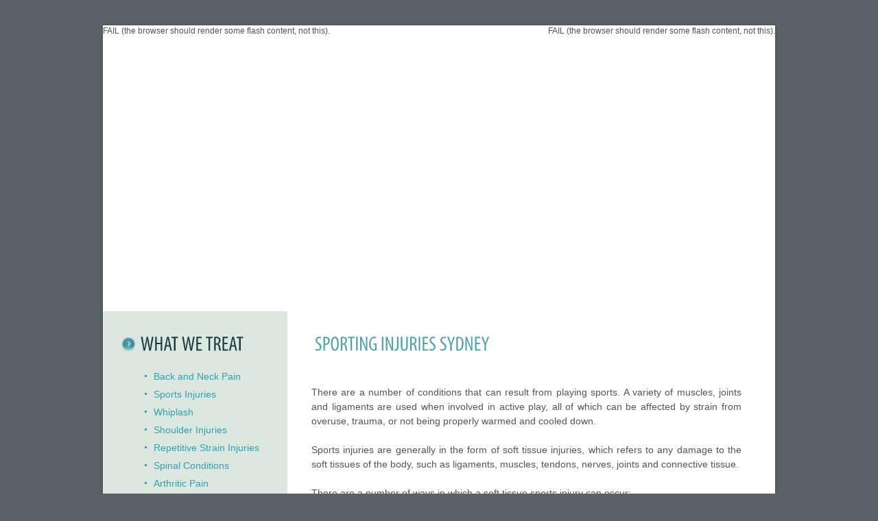

--- FILE ---
content_type: text/html; charset=UTF-8
request_url: https://afamilychiropractor.com.au/sports-injuries.html
body_size: 3382
content:
<!DOCTYPE html PUBLIC "-//W3C//DTD XHTML 1.0 Strict//EN" "http://www.w3.org/TR/xhtml1/DTD/xhtml1-strict.dtd">
<html xmlns="http://www.w3.org/1999/xhtml" xml:lang="en" lang="en">
<head>
<title>Sporting Injuries Sydney, Chiropractor Sydney, Chiropractic Clinic Sydney</title>
<meta http-equiv="Content-Type" content="text/html; charset=utf-8" />
<meta http-equiv="Content-Style-Type" content="text/css" />
<meta name="description" content="Sydney chiropractor, Dr Hossain Tefaili (Chiropractor) of A Family Chiropractor. Call the chiropractor in St Marys & werrington, Mt Druitt, North St Marys, Cambridge Gardens, Glendening, Minchinbury, Whalan, Plummpton, Chiroporactor Sydney"> 
	<meta name="keywords" content="chiropractic st marys,Chiropractor st marys,Sporting Injuries sydney,Sydney Chiropractor, Chiropractor St Marys and Sydney,Sydney Chiropractors,Chiropractors St Marys, Cammeray,Dr Hossain Tefaili (Chiropractor),Chiropractor in Sydney, St Marys, North St Marys, Werrington, Claremont Meadows, Oxley Park, Hassall Grove, Dean Park, Ropes Crossing, Blackett, Dharruk, Willmot, Kingswood, Cambridge Gardens, Glendening, Rooty Hill, Colyton, Cedars Park, Mt Druitt, Whalan, Plumpton, Hebersham, Oakhurst, Lethbridge Park, Minchinbury, Family Chiropractor Sydney, Back Specialist Sydney, Chiropracter, Back Pain Sydney, Neck Pain Sydney, Chiropractor Back Pain, Scoliosis, Chiropractor Sydney, Sciatica Treatment Sydney, Headaches, Pinched Nerve, Chiropractic Clinic, Sydney Back Specialist."> 
<meta http-equiv="Content-Type" content="text/html; charset=utf-8" />
<meta http-equiv="Content-Style-Type" content="text/css" />
<link href="style.css" rel="stylesheet" type="text/css" />
<link href="layout.css" rel="stylesheet" type="text/css" />
<script src="js/cufon-yui.js" type="text/javascript"></script>
<script src="js/cufon-replace.js" type="text/javascript"></script>
<script src="js/maxheight.js" type="text/javascript"></script>
<script src="js/Myriad_Pro_400_C.font.js" type="text/javascript"></script>
<!--[if lt IE 7]>
   <script type="text/javascript" src="js/ie_png.js"></script>
   <script type="text/javascript">
       ie_png.fix('.png');
   </script>
<![endif]-->
</head>
<body id="page2" onload="new ElementMaxHeight()">
<div id="main">
  <div class="main-box">
    <div class="left-top-corner png">
      <div class="right-top-corner png">
        <div class="border-top png"></div>
      </div>
    </div>
    <div class="border-left png">
      <div class="border-right png">
        <div class="xcontent png">
          <!-- header -->
          <div id="header">
            <div class="menu">
              <!--Valid flash version 8.0-->
              <object classid="clsid:D27CDB6E-AE6D-11cf-96B8-444553540000"
                    codebase="http://download.macromedia.com/pub/shockwave/cabs/flash/swflash.cab#version=8,0,0,24"
           width="269" height="417">
                <param name="movie" value="flash/menu_v8.swf?button=2" />
                <param name="quality" value="high" />
                <param name="menu" value="false" />
                <!--[if !IE]> <-->
                <object data="flash/menu_v8.swf?button=2"
           width="269" height="417" type="application/x-shockwave-flash">
                  <param name="quality" value="high" />
                  <param name="menu" value="false" />
                  <param name="pluginurl" value="http://www.macromedia.com/go/getflashplayer" />
                  FAIL (the browser should render some flash content, not this).
                </object>
                <!--> <![endif]-->
              </object>
            </div>
            <div class="flash">
              <!--Valid flash version 8.0-->
              <object classid="clsid:D27CDB6E-AE6D-11cf-96B8-444553540000"
                    codebase="http://download.macromedia.com/pub/shockwave/cabs/flash/swflash.cab#version=8,0,0,24"
           width="711" height="426">
                <param name="movie" value="flash/header_v8.swf" />
                <param name="quality" value="high" />
                <param name="menu" value="false" />
                <param name="wmode" value="transparent" />
                <!--[if !IE]> <-->
                <object data="flash/header_v8.swf"
           width="711" height="426" type="application/x-shockwave-flash">
                  <param name="quality" value="high" />
                  <param name="menu" value="false" />
                  <param name="pluginurl" value="http://www.macromedia.com/go/getflashplayer" />
                  <param name="wmode" value="transparent" />
                  FAIL (the browser should render some flash content, not this).
                </object>
                <!--> <![endif]-->
              </object>
            </div>
          </div>
          <!-- content -->
          <div id="content">
            <div class="wrapper">
              <div class="col-1 maxheight">
                <div class="box">
                  <div class="inner">
                    <h2>What We Treat</h2>
                    <div class="indent">
                      <ul class="list">
                        <li><a href="back-and-neck-pain.html">Back and Neck Pain</a></li>
                        <li><a href="sports-injuries.html">Sports Injuries</a></li>
                        <li><a href="whiplash.html">Whiplash</a></li>
                        <li><a href="shoulder-injuries.html">Shoulder Injuries</a></li>
                        <li><a href="repetitive-strain-injuries.html">Repetitive Strain Injuries</a></li>
                        <li><a href="spinal-conditions-sydney.html">Spinal Conditions</a></li>
                        <li class="last"><a href="arthritic-pain.html">Arthritic Pain</a></li>
                      </ul>
                    </div>
                  </div>
                </div>
                <div class="box1">
                  <div class="inner">
                    <h2>Our Philosophy</h2>
                    <ul class="list1">
                      <li>
                        <h3>A Family Chiropractor Philosophy</h3>
                        <p>The body has inherent power to restore and heal itself without the use of unnecessary drugs or surgery. At A Family Chiropractor, we use traditional hands on treatment followed by corrective spinal adjusting techniques, structure, balance and flexibility can be restored and the nervous system better integrated to provide healing and restorative vigour to the body.</p>
                        <p>We influence structure to restore function.</p>
                      </li>
                      <li>
                        <p class="p1">&nbsp;</p></li></ul></div>
                </div>
              </div>
              <div class="col-2">
                <div class="indent1">
                  <div class="row-2">
                    <h2><span class="color"> Sporting injuries</span> sydney</h2>
                    <div class="wrapper">
                      <div class="col-2">
                        <p><br />
                          There are a number of  conditions that can result from playing sports. A variety of muscles, joints  and ligaments are used when involved in active play, all of which can be  affected by strain from overuse, trauma, or not being properly warmed and  cooled down.&nbsp;<br />
                          <br />
Sports injuries are  generally in the form of soft tissue injuries, which refers to any damage to  the soft tissues of the body, such as ligaments, muscles, tendons, nerves,  joints and connective tissue.&nbsp;<br />
<br />
There are a number of  ways in which a soft tissue sports injury can occur:&nbsp; </p>
                        <ul>
                          <li><strong>&gt;</strong> Muscle strain - when the muscle or tendon  is pulled too far in one direction </li>
                          <li><strong>&gt;</strong> Contusions - resulting from a direct blow  to the muscle/tissue</li>
                          <li><strong>&gt;</strong> Tendonitis - when the tendon becomes  overstressed and inflamed, often due to inappropriate equipment, faulty  technique and lack of flexibility</li>
                          <li><strong>&gt;</strong> Ligament Sprains - when the ligament is  stretched beyond its normal range</li>
                        </ul>
                        <p><br />
                          The Chiropractors at A Family Chiropractor specialise in  the non-drug treatment of musculoskeletal problems, including joint sprains and  disk injuries. Often, when a muscle or joint is injured, the body naturally  compensates, attempting to maintain balance and protect itself by tightening  other muscles and joints. For example, the persistent pain in your shoulder  could be the result of a direct injury to the shoulder; it could also reflect  your body's compensation for spinal-joint movement restrictions in your neck.&nbsp;<br />
  <br />
                          Many athletes are being sidelined with injuries that could be  avoided, or sitting out on the bench because their injury is not responding to  ordinary treatment. Others still are playing, but at less than peak efficiency,  simply because their structural system is not balanced. During many sports,  body contact, fast stops and starts, and positioning place an unusual amount of  strain on the spine and structural system. As a result, chiropractic gives  special attention to the spine, joints, muscles, tendons, ligaments and nerves  of the athlete. In fact, many high level athletes visit a Chiropractor for a  'tune-up' before a game to help prepare joints and muscles and reduce the risk  of injury.&nbsp;<br />
  <br />
                          Chiropractic adjustments help restore the natural balance that  was present before the injury. Treatment of sports injuries at A Family Chiropractor   includes widely used physical therapies such as ice for swelling  and inflammation and heat and electronic muscle stimulation for muscle strains  and sprains. These techniques help athletes return to training and perform at  their peak level sooner.</p>
<h5>&nbsp;</h5>
                        <div class="wrapper"><a href="sporting-injuries-sydney.html" class="link2"><span>Sporting Injuries  Sydney</span></a></div>
                      </div>
                    </div>
                  </div>
                </div>
              </div>
            </div>
          </div>
          <!-- footer -->
          <div id="footer">
            <p><span>A Family Chiropractor &copy; 2011 | Chiropractor in Sydney, St Marys, North St Marys, Werrington, Claremont Meadows, Oxley Park, Hassall Grove, Dean Park, Ropes Crossing, Blackett, Dharruk, Willmot, Kingswood, Cambridge Gardens, Glendening, Rooty Hill, Colyton, Cedars Park, Mt Druitt, Whalan, Plumpton, Hebersham, Oakhurst, Lethbridge Park, Minchinbury, Family Chiropractor Sydney,  Back Specialist Sydney, Chiropracter, Back Pain Sydney, Neck Pain Sydney, Chiropractor Back Pain, Scoliosis, Chiropractor Sydney, Sciatica Treatment Sydney, Headaches, Pinched Nerve, Chiropractic Clinic, Sydney Back Specialist.</span></p>
            <p><span class="wrapper"><a href="http://www.inspired-media.com.au">Website Design Sydney</a> and <a href="http://www.inspired-media.com.au">Search Engine Optimisation Sydney</a> by Inspired Media</span></p>
          </div>
        </div>
      </div>
    </div>
    <div class="left-bot-corner png">
      <div class="right-bot-corner png">
        <div class="border-bot png"></div>
      </div>
    </div>
  </div>
</div>
<script type="text/javascript"> Cufon.now(); </script>
<script defer src="https://static.cloudflareinsights.com/beacon.min.js/vcd15cbe7772f49c399c6a5babf22c1241717689176015" integrity="sha512-ZpsOmlRQV6y907TI0dKBHq9Md29nnaEIPlkf84rnaERnq6zvWvPUqr2ft8M1aS28oN72PdrCzSjY4U6VaAw1EQ==" data-cf-beacon='{"version":"2024.11.0","token":"47693d318a3c4764a61851ff630cdafa","r":1,"server_timing":{"name":{"cfCacheStatus":true,"cfEdge":true,"cfExtPri":true,"cfL4":true,"cfOrigin":true,"cfSpeedBrain":true},"location_startswith":null}}' crossorigin="anonymous"></script>
</body>
</html>

--- FILE ---
content_type: text/css
request_url: https://afamilychiropractor.com.au/style.css
body_size: 1502
content:
* { margin:0; padding:0;}
body {
	background:#586166;
	font-family:Arial, Helvetica, sans-serif;
	font-size:100%;
	line-height:1em;
	color:#545454;
	text-align: justify;
}

input, textarea, select { font-family:Arial, Helvetica, sans-serif; font-size:1em;}

object { vertical-align:top; outline:none;}

.fleft { float:left;}
.fright { float:right;}
.clear { clear:both;}

.alignright { text-align:right;}
.aligncenter { text-align:center;}

.wrapper {
	width:100%;
	overflow:hidden;
}
.container { width:100%;}

p { margin:0; padding:0;}


/*==================forms====================*/
input, select { vertical-align:middle; font-weight:normal;}
img {border:0; vertical-align:top; text-align:left;}

#form span { display:block; height:53px;}
#form label { display:block;}
#form input {width:294px; padding:3px 0 3px 3px; background:#fff; border:1px solid #ccd1d0;}
#form textarea { width:300px; height:124px; overflow:auto; background:#fff; border:1px solid #ccd1d0; padding:3px 0 0 3px; margin-bottom:26px;}
#form .link2 { float:right; margin-left:20px;}
#form .link2 span { height:auto;}


/*==================list====================*/
ul {
	list-style:none;
	color: #35A0AC;
}

.list li { padding:0 0 10px 13px; background:url(images/marker1.gif) no-repeat left 6px; font-size:1.17em;}
.list li a { color:#35a0ac; text-decoration:none;}
.list li a:hover { text-decoration:underline;}
.list li.last { padding-bottom:0;}

.list1 li { border-bottom:1px solid #eae9df; padding-bottom:18px; margin-bottom:18px;}
.list1 li.last { border:0; padding:0; margin:0;}

.list2 { padding-bottom:17px;}
.list2 li { padding:0 0 6px 14px; background:url(images/marker3.gif) no-repeat left 5px;}
.list2 li a { color:#53a3ac;}

.list3 li { list-style-type:decimal; list-style-position:inside; font-weight:bold; color:#64c111; line-height:1.5em; padding-bottom:25px;}
.list3 li b,
.list3 li span { 
	color:#545454;
}
.list3 li span { font-weight:normal;}

.list4 li { border-bottom:1px solid #ccd1d0; padding-bottom:18px; margin-bottom:18px;}
.list4 li h3 { text-align:right; padding-top:7px; margin:0;}
.list4 li cite { font-style:normal;}
.list4 li.last { border:0; padding:0; margin:0;}


/*==================other====================*/
.img-box img { margin-bottom:15px;}

.p1 { margin-bottom:10px;}
.p2 { margin-bottom:20px;}

.phone { float:right; margin-right:20px;}


/*==================txt, links, lines, titles====================*/
a {color:#64c111; outline:none;}
a:hover{text-decoration:none;}

h2 {
	font-size:30px;
	line-height:1.2em;
	margin-bottom:21px;
	text-transform:uppercase;
	color:#53A3AC;
}
h2.color { color:#53a3ac;}
h3 { color:#64c111; font-size:1.08em; margin-bottom:15px;}
h4 { font-size:1em; margin-bottom:15px; line-height:1.5em;}
h5 { font-size:1em; line-height:1.5em;}
h6 { padding-left:29px; background:url(images/icon3.gif) no-repeat left 7px; color:#1e3b3e; font-size:30px; line-height:1.2em; text-transform:uppercase; margin-bottom:21px;}

.link { color:#438aa2; font-weight:bold; text-transform:uppercase; padding-left:8px; background:url(images/marker2.gif) no-repeat left 5px;}

.link1 { text-align:center; padding-top:21px;}
.link1 a { display:inline-block; color:#fff; font-size:1em; text-decoration:none; line-height:.92em;}
.link1 a span { display:block; padding:4px 11px 5px 19px; font-style:normal; font-weight:normal;}
.link1 a:hover { text-decoration:underline;}

.link2 { display:block; float:left; color:#fff; background:url(images/link4-left.gif) no-repeat left top #576162; text-decoration:none;}
.link2 span { display:block; font-size:1em; padding:4px 11px 5px 19px; line-height:.92em; background:url(images/link4-right.gif) no-repeat right top;}
.link2:hover { text-decoration:underline;}

.line-hor { border-bottom:1px solid #ccd1d0; margin:10px 0 30px 0; overflow:hidden; font-size:0; line-height:0;}
.line-hor1 { border-bottom:1px solid #ccd1d0; margin:30px 0; overflow:hidden; font-size:0; line-height:0;}


/*==================boxes====================*/
.main-box { width:100%;}
.main-box .left-top-corner { background:url(images/left-top-corner.gif) no-repeat left top; height:37px; padding-left:4px;}
.main-box .right-top-corner { background:url(images/right-top-corner.gif) no-repeat right top; height:37px; padding-right:4px;}
.main-box .border-top { background:url(images/border-top.gif) left top repeat-x; height:37px; font-size:0; line-height:0; width:100%;}
.main-box .left-bot-corner { background:url(images/left-bot-corner.gif) no-repeat left bottom; height:38px; padding-left:4px}
.main-box .right-bot-corner { background:url(images/right-bot-corner.gif) no-repeat right bottom; height:38px; padding-right:4px}
.main-box .border-bot { background:url(images/border-bot.gif) left bottom repeat-x; height:38px; font-size:0; line-height:0; width:100%;}
.main-box .border-left { background:url(images/border-left.gif) left top repeat-y; padding-left:4px;}
.main-box .border-right { background:url(images/border-right.gif) right top repeat-y; padding-right:4px;}

.box { width:100%; background:#dbe7e1; margin-bottom:1px; border-bottom:1px solid #fff;}
.box .inner { padding:30px 35px 36px 26px;}
.box h2 { padding-left:29px; background:url(images/icon1.gif) no-repeat left 7px; color:#1e3b3e;}
.box p { color:#727a7c;}

.box1 { width:100%; background:#f3f7f4;}
.box1 .inner { padding:30px 30px 36px 26px;}
.box1 h2 { padding-left:29px; background:url(images/icon2.gif) no-repeat left 7px;}
.box1 p,
.box1 cite { 
	color:#727a7c;
}

.box2 { width:100%;}
.box2 .border-top {background:url(images/border-top1.gif) repeat-x top #eef7f5; height:auto; font-size:1em; line-height:1em;}
.box2 .border-left {background:url(images/border.gif) repeat-y left; padding:0;}
.box2 .border-right {background:url(images/border.gif) repeat-y right; padding:0;}
.box2 .left-top-corner {background:url(images/left-top-corner1.gif) no-repeat left top; padding:0; height:auto;}
.box2 .right-top-corner {background:url(images/right-top-corner1.gif) no-repeat right top; padding:0; height:auto;}
.box2 .border-bot {background:url(images/border-bot1.gif) repeat-x bottom; font-size:1em; line-height:1em; height:53px;}
.box2 .left-bot-corner {background:url(images/left-bot-corner1.gif) no-repeat left bottom; height:53px; padding:0;}
.box2 .right-bot-corner {background:url(images/right-bot-corner1.gif) no-repeat right bottom; height:53px; padding:0;}
.box2 .inner { padding:13px 13px 0 13px; text-align:center;}
.box2 h2 { color:#22919e; font-size:24px; margin-bottom:24px;}
.box2 p { text-align:left; color:#7f7e79; padding:0 10px;}
.box2 .link1 a { background:url(images/link1-left.gif) no-repeat left top #53a3ac;}
.box2 .link1 a span { background:url(images/link1-right.gif) no-repeat right top;}

.box3 { width:100%;}
.box3 .border-top {background:url(images/border-top2.gif) repeat-x top #f2fae8; height:auto; font-size:1em; line-height:1em;}
.box3 .border-left {background:url(images/border1.gif) repeat-y left; padding:0;}
.box3 .border-right {background:url(images/border1.gif) repeat-y right; padding:0;}
.box3 .left-top-corner {background:url(images/left-top-corner2.gif) no-repeat left top; padding:0; height:auto;}
.box3 .right-top-corner {background:url(images/right-top-corner2.gif) no-repeat right top; padding:0; height:auto;}
.box3 .border-bot {background:url(images/border-bot2.gif) repeat-x bottom; font-size:1em; line-height:1em; height:53px;}
.box3 .left-bot-corner {background:url(images/left-bot-corner2.gif) no-repeat left bottom; height:53px; padding:0;}
.box3 .right-bot-corner {background:url(images/right-bot-corner2.gif) no-repeat right bottom; height:53px; padding:0;}
.box3 .inner { padding:13px 13px 0 13px; text-align:center;}
.box3 h2 { color:#74b61c; font-size:24px; margin-bottom:24px;}
.box3 p { text-align:left; color:#7f7e79; padding:0 10px;}
.box3 .link1 a { background:url(images/link2-left.gif) no-repeat left top #74b61c;}
.box3 .link1 a span { background:url(images/link2-right.gif) no-repeat right top;}

.box4 { width:100%;}
.box4 .border-top {background:url(images/border-top3.gif) repeat-x top #fbfaed; height:auto; font-size:1em; line-height:1em;}
.box4 .border-left {background:url(images/border2.gif) repeat-y left; padding:0;}
.box4 .border-right {background:url(images/border2.gif) repeat-y right; padding:0;}
.box4 .left-top-corner {background:url(images/left-top-corner3.gif) no-repeat left top; padding:0; height:auto;}
.box4 .right-top-corner {background:url(images/right-top-corner3.gif) no-repeat right top; padding:0; height:auto;}
.box4 .border-bot {background:url(images/border-bot3.gif) repeat-x bottom; font-size:1em; line-height:1em; height:53px;}
.box4 .left-bot-corner {background:url(images/left-bot-corner3.gif) no-repeat left bottom; height:53px; padding:0;}
.box4 .right-bot-corner {background:url(images/right-bot-corner3.gif) no-repeat right bottom; height:53px; padding:0;}
.box4 .inner { padding:13px 13px 0 13px; text-align:center;}
.box4 h2 { color:#baa044; font-size:24px; margin-bottom:24px;}
.box4 p { text-align:left; color:#7f7e79; padding:0 10px;}
.box4 .link1 a { background:url(images/link3-left.gif) no-repeat left top #baa044;}
.box4 .link1 a span { background:url(images/link3-right.gif) no-repeat right top;}


/*header*/
#header .menu { position:absolute; left:0; top:0;}
#header .flash { position:absolute; right:0; top:0;}

/*content*/
#content p,
#content cite {
	line-height:1.5em;
	font-size: 14px;
}
#content { background:#fff; padding-bottom:2px;}
#content .indent { padding-left:35px;}
#content .indent1 {
	padding:30px 40px 36px 35px;
	font-weight: normal;
}

/*footer*/
#footer p {
	background:#53a3ac;
	color:#0FF;
	display:block;
	float:left;
	width:769px;
}
#footer p span {
	display:block;
	padding:8px 36px 8px 27px;
	color: #FFF;
}
#footer p a {
	color:#0FF;
}

/*==========================================*/
.ftr {
	color: #0CC;
}
.hoss {
	color: #0C6;
}
.dts {
	color: #FFF;
}
.dts {
	color: #FFF;
}
.dts {
	color: #FFF;
}
.dts {
	color: #FFF;
}
.op {
	font-size: 16px;
}
.op {
	font-size: large;
}
.opp {
	font-size: medium;
}
#page5 #main .main-box .border-left.png .border-right.png .xcontent.png #content .wrapper .col-2 .indent1 .row-2 div {
	text-align: left;
}


--- FILE ---
content_type: text/css
request_url: https://afamilychiropractor.com.au/layout.css
body_size: 53
content:
#main {width:988px; margin:0 auto;}

#header {height:417px; position:relative;}
#header, #content, #footer {
	font-size:0.75em;
	background-color: #FFF;
}

.col-1, .col-2, .col-3 { float:left;}

/*======= index.html =======*/
#page1 #content .col-1 {width:269px; background:#f3f7f4;}
#page1 #content .col-2 { width:711px;}
#page1 #content .col-2 .row-1 { margin-left:-7px; position:relative; padding-bottom:37px;}
#page1 #content .col-2 .row-1 .col-1 { width:207px; margin-right:11px; background:none;}
#page1 #content .col-2 .row-1 .col-2 { width:207px; margin-right:11px;}
#page1 #content .col-2 .row-1 .col-3 { width:207px;}
#page1 #content .col-2 .row-2 .col-1 { width:181px; margin-right:34px; background:none;}
#page1 #content .col-2 .row-2 .col-2 { width:180px; margin-right:42px;}
#page1 #content .col-2 .row-2 .col-3 { width:192px;}

/*======= index-1.html =======*/
#page2 #content .col-1 {
	width:269px;
	background-color: #FFF;
}
#page2 #content .col-2 {
	width:711px;
}
#page2 #content .col-2 .row-1 .col-1 {
	width:155px;
	margin-right:34px;
	background:none;
}
#page2 #content .col-2 .row-1 .col-2 {
	width:175px;
}
#page2 #content .col-2 .row-2 .col-1 { width:216px; background:none;}
#page2 #content .col-2 .row-2 .col-2 {
	width:627px;
}

/*======= index-2.html =======*/
#page3 #content .col-1 {width:269px; background:#f3f7f4;}
#page3 #content .col-2 { width:711px;}
#page3 #content .col-2 .row-1 { margin-left:-7px; position:relative; padding-bottom:37px;}
#page3 #content .col-2 .row-1 .col-1 { width:207px; margin-right:11px; background:none;}
#page3 #content .col-2 .row-1 .col-2 { width:207px; margin-right:11px;}
#page3 #content .col-2 .row-1 .col-3 { width:207px;}

/*======= index-3.html =======*/
#page4 #content .col-1 {width:269px; background:#f3f7f4;}
#page4 #content .col-2 { width:711px;}
#page4 #content .col-2 .col-1 { width:216px; background:none;}
#page4 #content .col-2 .col-2 { width:417px;}

/*======= index-4.html =======*/
#page5 #content .col-1 {
	width:269px;
	background-color: #FFF;
}
#page5 #content .col-2 { width:711px;}
#page5 #content .col-2 .row-1 .col-1 { width:203px; background:none;}
#page5 #content .col-2 .row-1 .col-2 { width:190px; margin-right:50px;}
#page5 #content .col-2 .row-1 .col-3 { width:190px;}
#page5 #content .col-2 .row-2 .col-1 { width:329px; background:none;}
#page5 #content .col-2 .row-2 .col-2 { width:305px;}


/*=========================*/


#footer {height:73px; background:url(images/footer-tail.gif) repeat-x top;}


--- FILE ---
content_type: application/javascript
request_url: https://afamilychiropractor.com.au/js/Myriad_Pro_400_C.font.js
body_size: 6373
content:
Cufon.registerFont({"w":138,"face":{"font-family":"Myriad Pro Condensed","font-weight":400,"font-stretch":"condensed","units-per-em":"360","panose-1":"2 11 5 6 3 4 3 2 2 4","ascent":"270","descent":"-90","bbox":"-10 -270 228 90","underline-thickness":"18","underline-position":"-18","stemh":"21","stemv":"28","unicode-range":"U+0020-U+007E"},"glyphs":{" ":{"w":56},"\u00a0":{"w":56,"k":{"T":13,"V":13,"W":13,"Y":13}},"!":{"d":"48,-67r-23,0r-4,-176r31,0xm54,-17v0,12,-6,20,-18,20v-10,0,-17,-8,-17,-20v0,-12,8,-19,18,-19v11,0,17,7,17,19","w":73},"\"":{"d":"18,-246r26,0r-5,84r-16,0xm68,-246r26,0r-5,84r-16,0","w":111,"k":{"T":-2,"J":12,"V":-2,"W":-2,"X":-2,"Y":-4,"A":22,"f":-5,"g":8,"c":8,"d":8,"e":8,"o":8,"q":8,"t":-5,",":33,".":33}},"#":{"d":"52,-91r28,0r7,-54r-28,0xm41,0r-19,0r9,-72r-23,0r0,-19r26,0r7,-54r-25,0r0,-19r28,0r9,-70r18,0r-9,70r28,0r9,-70r18,0r-9,70r23,0r0,19r-26,0r-6,54r24,0r0,19r-27,0r-9,72r-19,0r9,-72r-27,0"},"$":{"d":"95,-64v0,-50,-76,-53,-76,-107v0,-29,18,-49,41,-55r0,-35r20,0r0,33v15,0,28,4,34,9r-6,22v-17,-16,-62,-9,-62,22v0,21,9,31,34,43v55,25,52,113,-2,124r0,38r-20,0r0,-36v-17,0,-31,-6,-40,-12r7,-22v23,19,70,16,70,-24"},"%":{"d":"55,-237v26,0,44,29,44,71v0,49,-22,71,-44,71v-26,0,-44,-27,-44,-71v0,-45,19,-71,44,-71xm55,-112v32,-4,33,-106,-1,-108v-32,4,-30,105,1,108xm62,5r-17,0r124,-244r18,0xm133,-68v0,-45,19,-71,45,-71v26,0,43,28,43,71v0,49,-22,71,-44,71v-26,0,-44,-27,-44,-71xm177,-122v-32,3,-32,104,0,107v32,-3,32,-103,0,-107","w":232},"&":{"d":"171,0r-31,0v-4,-6,-9,-11,-17,-23v-34,50,-113,20,-113,-41v0,-28,14,-50,38,-71v-29,-36,-23,-110,32,-111v22,0,42,17,42,50v0,25,-14,42,-41,67v9,15,27,44,46,69v10,-22,13,-53,14,-70r25,0v-3,29,-10,64,-26,88xm59,-117v-29,19,-33,98,17,98v14,0,26,-8,35,-21v-21,-28,-37,-54,-52,-77xm77,-225v-30,0,-26,58,-8,78v19,-14,29,-28,29,-47v0,-15,-6,-31,-21,-31","w":176},"(":{"d":"60,-249r22,0v-47,56,-48,235,0,292r-22,0v-19,-27,-39,-75,-39,-146v0,-71,20,-119,39,-146","w":91,"k":{"T":-4,"J":-3,"C":7,"G":7,"O":7,"Q":7,"V":-8,"W":-8,"Y":-10,"A":6,"j":-11,"c":4,"d":4,"e":4,"o":4,"q":4}},")":{"d":"31,43r-22,0v47,-56,48,-237,0,-292r22,0v19,27,39,75,39,146v0,71,-20,118,-39,146","w":91},"*":{"d":"88,-246r19,11v-9,15,-25,30,-30,44r48,-6r0,22v-16,-1,-35,-6,-49,-5r32,42r-20,11v-8,-15,-13,-33,-22,-47r-22,48r-18,-12v9,-14,24,-30,30,-43r-47,6r0,-22v15,1,34,6,47,5r-30,-42r19,-10r22,46","w":134},"+":{"d":"97,-192r21,0r0,86r83,0r0,20r-83,0r0,86r-21,0r0,-86r-82,0r0,-20r82,0r0,-86","w":214},",":{"d":"25,43r-19,2v8,-21,17,-59,21,-84r31,-3v-8,29,-23,69,-33,85","w":69,"k":{"\"":26,"'":26}},"-":{"d":"11,-105r79,0r0,21r-79,0r0,-21","w":100},"\u00ad":{"d":"11,-105r79,0r0,21r-79,0r0,-21","w":100,"k":{"T":13,"J":6,"C":-2,"G":-2,"O":-2,"Q":-2,"V":4,"W":4,"X":5,"Y":13,"A":3,"g":-5,"c":-7,"d":-7,"e":-7,"o":-7,"q":-7,"x":3}},".":{"d":"36,3v-10,0,-18,-8,-18,-21v0,-12,8,-21,18,-21v11,0,18,8,18,21v0,13,-6,21,-18,21","w":69,"k":{"\"":26,"'":26}},"\/":{"d":"24,14r-21,0r77,-260r21,0","w":101},"0":{"d":"68,3v-36,0,-58,-44,-58,-120v0,-79,23,-120,61,-120v38,0,58,45,58,120v0,85,-28,120,-61,120xm37,-117v1,57,8,97,33,96v22,0,31,-40,31,-96v0,-55,-9,-96,-31,-96v-23,0,-33,39,-33,96"},"1":{"d":"68,0r-1,-206r-39,22r-5,-21v24,-10,35,-32,72,-29r0,234r-27,0"},"2":{"d":"124,0r-112,0v-3,-24,10,-32,19,-45v27,-40,61,-82,61,-126v0,-47,-48,-49,-67,-29r-7,-21v8,-7,25,-16,46,-16v39,0,56,29,56,64v1,53,-45,106,-74,149r78,0r0,24"},"3":{"d":"10,-8r6,-22v27,19,77,10,74,-37v-2,-33,-21,-50,-53,-48r0,-21v23,1,45,-11,47,-42v2,-40,-39,-43,-60,-25r-6,-21v31,-27,94,-9,94,41v0,25,-14,44,-35,56v21,6,41,24,41,61v0,55,-63,87,-108,58"},"4":{"d":"109,0r-25,0r0,-65r-78,0r0,-19r76,-150r27,0r0,147r26,0r0,22r-26,0r0,65xm33,-88v14,3,35,0,51,1r1,-112"},"5":{"d":"47,-147v41,-5,73,25,73,70v0,63,-59,98,-111,70r6,-22v33,19,79,7,78,-45v-1,-44,-32,-57,-72,-52r15,-108r84,0r0,24r-63,0"},"6":{"d":"115,-237r0,24v-51,1,-73,48,-76,86v31,-43,90,-19,90,50v0,44,-20,80,-57,80v-79,2,-71,-157,-32,-201v20,-23,41,-38,75,-39xm70,-128v-15,0,-32,14,-32,39v0,48,15,70,34,70v15,0,30,-15,30,-56v0,-35,-13,-53,-32,-53"},"7":{"d":"13,-234r113,0r0,17r-76,217r-27,0r75,-210r-85,0r0,-24"},"8":{"d":"49,-124v-49,-26,-34,-116,23,-113v60,4,66,84,19,111v55,26,48,130,-23,129v-39,0,-58,-31,-58,-60v0,-33,20,-54,39,-67xm69,-18v17,0,32,-12,32,-42v0,-27,-15,-42,-33,-54v-38,15,-44,96,1,96xm73,-135v28,-13,34,-80,-3,-81v-15,0,-26,15,-26,36v0,24,15,36,29,45"},"9":{"d":"24,3r0,-24v50,-3,71,-38,76,-87v-31,41,-90,14,-90,-50v0,-42,24,-79,60,-79v79,2,67,159,28,202v-20,22,-39,37,-74,38xm70,-109v15,-1,31,-13,31,-36v0,-49,-15,-70,-33,-70v-14,0,-30,15,-30,55v0,34,13,51,32,51"},":":{"d":"36,-129v-10,0,-18,-8,-18,-20v0,-12,8,-21,18,-21v11,0,18,9,18,21v0,12,-6,20,-18,20xm36,3v-10,0,-18,-8,-18,-20v0,-12,8,-21,18,-21v11,0,18,9,18,21v0,12,-6,20,-18,20","w":69},";":{"d":"25,43r-19,2v7,-21,17,-60,21,-84r31,-3v-8,29,-23,69,-33,85xm40,-129v-10,0,-18,-8,-18,-20v0,-12,8,-21,18,-21v11,0,18,9,18,21v0,12,-6,20,-18,20","w":69},"<":{"d":"24,-87r0,-17r167,-88r0,24r-140,73r140,71r0,24","w":214},"=":{"d":"200,-121r-186,0r0,-20r186,0r0,20xm200,-53r-186,0r0,-20r186,0r0,20","w":214},">":{"d":"191,-106r0,21r-167,85r0,-24r144,-72r-144,-72r0,-24","w":214},"?":{"d":"102,-197v-1,49,-51,73,-40,131v-9,-2,-26,5,-25,-6v-12,-40,36,-87,36,-122v1,-33,-32,-34,-51,-22r-6,-22v6,-4,20,-9,35,-9v36,0,51,24,51,50xm67,-17v0,12,-6,20,-19,20v-10,0,-17,-8,-17,-20v0,-12,8,-20,18,-20v11,0,18,8,18,20","w":111},"@":{"d":"91,-40v32,0,38,-63,45,-97v-37,-8,-57,35,-59,74v0,16,6,23,14,23xm147,10r5,13v-67,35,-139,6,-139,-90v0,-80,48,-147,113,-147v49,0,76,37,76,87v0,68,-24,104,-56,104v-15,0,-20,-13,-22,-29v-12,23,-28,29,-39,29v-17,0,-29,-14,-29,-40v0,-48,42,-109,102,-86r-14,73v-5,26,-2,37,7,37v17,0,34,-33,34,-82v0,-49,-19,-79,-61,-79v-50,0,-95,55,-95,133v0,79,61,107,118,77","w":212},"A":{"d":"105,-73r-54,0r-16,73r-27,0r55,-243r31,0r54,243r-27,0xm55,-95r46,0r-24,-117","w":156,"k":{"T":22,"J":-5,"M":3,"C":7,"G":7,"O":7,"Q":7,"U":6,"V":17,"W":17,"X":3,"Y":19,"Z":-3,"f":4,"g":3,"j":1,"c":4,"d":4,"e":4,"o":4,"q":4,"t":4,"u":2,"v":9,"w":9,"y":9,"z":-4,")":3,"]":3,"}":3,"\"":20,"'":20}},"B":{"d":"139,-68v0,60,-58,76,-117,67r0,-238v50,-14,110,-1,110,54v0,26,-16,44,-38,55v28,7,45,30,45,62xm49,-220r0,81v33,3,52,-13,55,-43v3,-28,-24,-46,-55,-38xm49,-118r0,96v34,6,63,-11,62,-47v-1,-38,-26,-52,-62,-49","w":149,"k":{"T":3,"U":-1,"V":2,"W":2,"Y":3,"c":-3,"d":-3,"e":-3,"o":-3,"q":-3,"v":1,"w":1,"y":1,"a":-2,",":6,".":6}},"C":{"d":"123,-27r5,23v-69,21,-116,-16,-116,-114v0,-110,52,-140,115,-121r-6,24v-47,-16,-80,8,-80,94v0,88,31,109,82,94","w":134,"k":{"T":-3,"J":-5,"C":6,"G":6,"O":6,"Q":6,"V":-3,"W":-3,"X":-4,"Y":-6,"A":-2,"c":6,"d":6,"e":6,"o":6,"q":6,"u":6,"v":13,"w":13,"y":13,"z":-5,"a":4,"i":1,"m":1,"n":1,"p":1,"r":1,")":-2,"]":-2,"}":-2,"\"":-3,"'":-3}},"D":{"d":"149,-127v-2,102,-37,135,-127,126r0,-238v82,-17,128,19,127,112xm49,-220r0,198v45,2,71,-15,71,-104v0,-67,-20,-101,-71,-94","w":160,"k":{"T":9,"J":3,"V":3,"W":3,"X":4,"Y":7,"A":7,"f":-3,"g":-3,"c":-3,"d":-3,"e":-3,"o":-3,"q":-3,"t":-3,"u":-3,"v":-3,"w":-3,"y":-3,"z":3,"i":-2,"m":-2,"n":-2,"p":-2,"r":-2,"\u00ad":-2,")":2,"]":2,"}":2,",":15,".":15}},"E":{"d":"110,-139r0,24r-61,0r0,91r69,0r0,24r-96,0r0,-243r92,0r0,24r-65,0r0,80r61,0","w":127,"k":{"J":-4,"V":-3,"W":-3,"Y":-4,"f":4,"g":5,"c":5,"d":5,"e":5,"o":5,"q":5,"t":1,"u":5,"v":5,"w":5,"y":5,"z":-1,"a":1,"i":1,"m":1,"n":1,"p":1,"r":1,"b":3,"h":3,"k":3,"l":3}},"F":{"d":"22,0r0,-243r92,0r0,24r-65,0r0,85r61,0r0,24r-61,0r0,110r-27,0","w":124,"k":{"J":17,"M":3,"A":17,"g":3,"c":7,"d":7,"e":7,"o":7,"q":7,"u":5,"v":5,"w":5,"y":5,"a":13,"i":4,"m":4,"n":4,"p":4,"r":4,"b":4,"h":4,"k":4,"l":4,":":5,";":5,",":31,".":31}},"G":{"d":"141,-6v-76,28,-134,-23,-129,-112v6,-111,57,-141,125,-120r-6,24v-51,-18,-91,4,-91,93v0,84,28,105,75,97r0,-80r-31,0r0,-23r57,0r0,121","w":156,"k":{"v":3,"w":3,"y":3,"a":-2}},"H":{"d":"22,-243r27,0r0,104r68,0r0,-104r28,0r0,243r-28,0r0,-113r-68,0r0,113r-27,0r0,-243","w":166,"k":{"j":1,"c":1,"d":1,"e":1,"o":1,"q":1,"v":1,"w":1,"y":1}},"I":{"d":"22,-243r27,0r0,243r-27,0r0,-243","w":71,"k":{"j":1,"c":1,"d":1,"e":1,"o":1,"q":1,"v":1,"w":1,"y":1}},"J":{"d":"48,-68r0,-175r28,0r0,175v0,62,-31,78,-75,68r3,-23v29,3,43,1,44,-45","w":95,"k":{",":2,".":2}},"K":{"d":"22,0r0,-243r27,0r1,116r60,-116r31,0r-59,104r61,139r-30,0r-50,-117r-14,23r0,94r-27,0","w":145,"k":{"J":-4,"C":8,"G":8,"O":8,"Q":8,"V":-1,"W":-1,"Y":3,"Z":-3,"A":-3,"g":2,"c":4,"d":4,"e":4,"o":4,"q":4,"u":5,"v":9,"w":9,"y":9,"b":-1,"h":-1,"k":-1,"l":-1,":":-3,";":-3,"\u00ad":9,"\"":-2,"'":-2,",":-3,".":-3}},"L":{"d":"22,0r0,-243r27,0r0,220r68,0r0,23r-95,0","w":123,"k":{"T":24,"J":-5,"C":15,"G":15,"O":15,"Q":15,"U":11,"V":22,"W":22,"Y":28,"f":1,"g":3,"c":6,"d":6,"e":6,"o":6,"q":6,"t":6,"u":6,"v":8,"w":8,"y":8,"\u00ad":16,"\"":26,"'":26}},"M":{"d":"174,0r-6,-104v-3,-31,-1,-71,-3,-95r-49,198r-18,0r-50,-198r-7,199r-25,0r14,-243r30,0r49,195v11,-63,30,-133,45,-195r31,0r14,243r-25,0","w":215,"k":{"T":9,"V":3,"W":3,"Y":3,"A":3,"g":3,"\"":4,"'":4}},"N":{"d":"47,0r-25,0r0,-243r26,0r45,114v11,25,20,61,31,85r-3,-199r25,0r0,243r-26,0r-46,-117v-11,-23,-19,-54,-30,-82v4,48,3,137,3,199","w":167,"k":{"j":1,"c":1,"d":1,"e":1,"o":1,"q":1,"v":1,"w":1,"y":1}},"O":{"d":"79,3v-40,0,-67,-43,-67,-125v0,-80,29,-124,71,-124v41,0,66,46,66,123v0,91,-31,126,-70,126xm81,-22v55,-3,54,-195,0,-199v-57,4,-56,196,0,199","w":160,"k":{"T":9,"J":3,"V":3,"W":3,"X":4,"Y":7,"A":7,"f":-3,"g":-3,"c":-3,"d":-3,"e":-3,"o":-3,"q":-3,"t":-3,"u":-3,"v":-3,"w":-3,"y":-3,"z":3,"i":-2,"m":-2,"n":-2,"p":-2,"r":-2,"\u00ad":-2,")":2,"]":2,"}":2,",":15,".":15}},"P":{"d":"134,-176v-3,52,-34,80,-85,77r0,99r-27,0r0,-239v53,-15,115,3,112,63xm49,-219r0,97v36,3,55,-14,57,-52v2,-31,-21,-55,-57,-45","w":143,"k":{"J":16,"X":4,"Y":2,"Z":5,"A":21,"g":10,"c":9,"d":9,"e":9,"o":9,"q":9,"t":-4,"u":3,"v":-3,"w":-3,"y":-3,"a":9,"i":2,"m":2,"n":2,"p":2,"r":2,"s":5,":":5,";":5,"\u00ad":8,")":2,"]":2,"}":2,",":49,".":49}},"Q":{"d":"144,33v-23,-9,-44,-24,-64,-30v-40,0,-68,-40,-68,-125v0,-81,29,-124,71,-124v41,0,66,46,66,123v1,67,-16,102,-41,116v16,7,33,12,47,17xm81,-22v55,-2,54,-196,0,-199v-57,3,-57,197,0,199","w":160,"k":{"T":9,"J":3,"V":3,"W":3,"X":4,"Y":7,"A":7,"f":-3,"g":-3,"c":-3,"d":-3,"e":-3,"o":-3,"q":-3,"t":-3,"u":-3,"v":-3,"w":-3,"y":-3,"z":3,"i":-2,"m":-2,"n":-2,"p":-2,"r":-2,"\u00ad":-2,")":2,"]":2,"}":2,",":15,".":15}},"R":{"d":"22,-239v54,-15,111,3,111,60v0,31,-15,51,-39,63v33,-2,37,99,47,116r-28,0v-4,-7,-8,-30,-13,-60v-6,-38,-18,-47,-51,-45r0,105r-27,0r0,-239xm49,-220r0,93v36,3,55,-16,56,-49v1,-34,-20,-50,-56,-44","w":147,"k":{"T":4,"J":-3,"X":-5,"Y":5,"A":-2,"t":-4,"a":-3,"i":-3,"m":-3,"n":-3,"p":-3,"r":-3,"b":-3,"h":-3,"k":-3,"l":-3,"\u00ad":1}},"S":{"d":"91,-63v-3,-53,-77,-60,-77,-118v0,-51,57,-79,98,-55r-7,24v-20,-17,-71,-4,-64,26v0,24,13,34,36,50v29,21,42,43,42,70v0,59,-67,83,-109,57r6,-23v27,19,77,10,75,-31","w":129,"k":{"c":-3,"d":-3,"e":-3,"o":-3,"q":-3,"t":1,"u":-2,"v":4,"w":4,"y":4,"a":-3,"\u00ad":-2}},"T":{"d":"50,0r0,-218r-44,0r0,-25r116,0r0,25r-44,0r0,218r-28,0","w":127,"k":{"i":19,"T":-4,"J":9,"M":1,"C":12,"G":12,"O":12,"Q":12,"V":-5,"W":-5,"X":-5,"Y":-7,"A":16,"S":5,"g":21,"c":22,"d":22,"e":22,"o":22,"q":22,"u":19,"v":19,"w":19,"y":19,"z":20,"a":19,"m":19,"n":19,"p":19,"r":19,"b":5,"h":5,"k":5,"l":5,"s":22,"x":15,":":14,";":14,"\u00ad":13,")":-7,"]":-7,"}":-7,"\"":-2,"'":-2,",":26,".":26}},"U":{"d":"21,-243r28,0r0,163v0,44,15,58,33,58v21,0,34,-16,34,-58r0,-163r27,0r0,159v0,63,-26,87,-62,87v-36,0,-60,-24,-60,-84r0,-162","w":164,"k":{"M":2,"Y":2,"A":4,"v":3,"w":3,"y":3,"z":5,"a":2,"s":3,"x":4,",":10,".":10}},"V":{"d":"90,0r-29,0r-55,-243r30,0r41,207r40,-207r29,0","w":151,"k":{"T":-4,"J":5,"C":3,"G":3,"O":3,"Q":3,"A":15,"g":13,"c":13,"d":13,"e":13,"o":13,"q":13,"t":3,"u":10,"v":6,"w":6,"y":6,"z":5,"a":14,"i":9,"m":9,"n":9,"p":9,"r":9,"b":3,"h":3,"k":3,"l":3,"s":6,"x":3,":":6,";":6,"\u00ad":8,")":-8,"]":-8,"}":-8,"\"":-4,"'":-4,",":23,".":23}},"W":{"d":"80,0r-26,0r-47,-243r29,0r33,205v9,-70,26,-137,38,-205r23,0r23,114r15,91v8,-78,20,-135,33,-205r27,0r-47,243r-28,0r-23,-118v-6,-25,-7,-55,-13,-80v-8,68,-25,133,-37,198","w":235,"k":{"T":-4,"J":5,"C":3,"G":3,"O":3,"Q":3,"A":15,"g":13,"c":13,"d":13,"e":13,"o":13,"q":13,"t":3,"u":10,"v":6,"w":6,"y":6,"z":5,"a":14,"i":9,"m":9,"n":9,"p":9,"r":9,"b":3,"h":3,"k":3,"l":3,"s":6,"x":3,":":6,";":6,"\u00ad":8,")":-8,"]":-8,"}":-8,"\"":-4,"'":-4,",":23,".":23}},"X":{"d":"136,0r-29,0r-38,-101r-35,101r-29,0r50,-124r-48,-119r29,0r36,95r33,-95r29,0r-48,118","w":141,"k":{"T":-4,"J":-5,"C":5,"G":5,"O":5,"Q":5,"V":-4,"W":-4,"X":2,"Y":-4,"A":-3,"c":5,"d":5,"e":5,"o":5,"q":5,"u":4,"v":9,"w":9,"y":9,"a":1,"\u00ad":4,"\"":-2,"'":-2}},"Y":{"d":"85,0r-28,0r0,-103r-54,-140r30,0r40,116r38,-116r29,0r-55,139r0,104","w":141,"k":{"T":-6,"J":8,"M":4,"C":10,"G":10,"O":10,"Q":10,"V":-9,"W":-9,"X":-4,"Y":-11,"A":23,"S":4,"g":19,"c":21,"d":21,"e":21,"o":21,"q":21,"t":10,"u":19,"v":16,"w":16,"y":16,"z":10,"a":24,"i":5,"m":5,"n":5,"p":5,"r":5,"b":3,"h":3,"k":3,"l":3,"s":13,"x":8,":":17,";":17,"\u00ad":14,")":-9,"]":-9,"}":-9,"\"":-2,"'":-2,",":32,".":32}},"Z":{"d":"7,0r0,-17r83,-202r-76,0r0,-24r108,0r0,19r-82,200r81,0r0,24r-114,0","w":128,"k":{"J":-4,"C":6,"G":6,"O":6,"Q":6,"X":-3,"Y":-3,"A":-3,"c":6,"d":6,"e":6,"o":6,"q":6,"u":4,"v":4,"w":4,"y":4,"a":2,"\u00ad":5}},"[":{"d":"80,40r-53,0r0,-287r53,0r0,19r-31,0r0,249r31,0r0,19","w":91,"k":{"T":-4,"J":-3,"C":7,"G":7,"O":7,"Q":7,"V":-8,"W":-8,"Y":-10,"A":6,"j":-11,"c":4,"d":4,"e":4,"o":4,"q":4}},"\\":{"d":"92,14r-21,0r-71,-260r21,0","w":94},"]":{"d":"11,-247r54,0r0,287r-54,0r0,-19r31,0r0,-249r-31,0r0,-19","w":91},"^":{"d":"192,-68r-24,0r-61,-140r-61,140r-23,0r74,-166r20,0","w":214},"_":{"d":"0,27r180,0r0,18r-180,0r0,-18","w":180},"a":{"d":"62,-177v74,-1,40,107,51,177r-25,0v-1,-6,0,-14,-3,-18v-21,38,-76,20,-76,-29v0,-44,36,-63,75,-63v8,-41,-30,-56,-57,-36r-6,-20v8,-5,24,-11,41,-11xm58,-19v26,1,28,-39,26,-71v-14,0,-48,2,-48,40v0,23,12,31,22,31","w":131},"b":{"d":"18,0r1,-249r28,0r1,95v9,-17,21,-23,36,-23v27,0,48,31,48,88v0,63,-26,92,-53,92v-21,0,-26,-15,-36,-26r-2,23r-23,0xm73,-153v-44,0,-32,133,1,133v22,0,30,-30,30,-67v0,-35,-9,-66,-31,-66","w":143,"k":{"T":16,"v":3,"w":3,"y":3,"z":3,"x":5,"\u00ad":-5,"\"":7,"'":7,",":12,".":12}},"c":{"d":"100,-26r4,22v-51,20,-92,-12,-92,-82v0,-59,39,-108,93,-85r-5,22v-37,-17,-60,20,-60,63v0,50,24,76,60,60","w":108,"k":{"T":10,"f":-4,"c":2,"d":2,"e":2,"o":2,"q":2,"t":-5,"u":-1,"v":-7,"w":-7,"y":-7,"\"":-3,"'":-3,",":3,".":3}},"d":{"d":"97,-249r28,0r1,249r-24,0v-2,-7,0,-17,-3,-22v-5,12,-18,25,-36,25v-30,0,-51,-31,-51,-89v0,-62,25,-91,52,-91v14,-1,24,7,33,20r0,-92xm69,-20v27,0,32,-61,27,-100v-2,-18,-12,-33,-25,-33v-23,0,-31,32,-31,67v0,37,9,66,29,66","w":143,"k":{",":5,".":5}},"e":{"d":"120,-85r-81,0v1,70,31,72,70,59r4,20v-55,24,-101,-7,-101,-79v0,-57,24,-92,59,-92v39,1,51,46,49,92xm39,-105r55,0v0,-35,-13,-51,-26,-51v-18,0,-28,27,-29,51","w":130,"k":{"T":16,"z":3,"x":3,"\u00ad":-6,"\"":3,"'":3,",":4,".":4}},"f":{"d":"25,-174v-7,-48,25,-92,72,-74r-4,22v-31,-13,-44,16,-40,52r32,0r0,21r-32,0r0,153r-28,0r0,-153r-22,0r0,-21r22,0","w":82,"k":{"t":-2,":":-13,";":-13,"\u00ad":1,")":-25,"]":-25,"}":-25,"\"":-17,"'":-17,",":13,".":13}},"g":{"d":"125,-22v8,88,-43,105,-102,85r6,-21v32,14,72,11,68,-46v-1,-6,2,-14,-1,-18v-6,14,-19,22,-33,22v-31,0,-51,-35,-51,-86v0,-64,29,-91,55,-91v19,-1,26,14,33,22r1,-19r25,0xm70,-23v28,0,30,-53,27,-91v-2,-19,-6,-39,-27,-39v-20,0,-30,26,-30,65v0,45,13,65,30,65","w":143,"k":{"T":17,"\"":3,"'":3,",":8,".":8}},"h":{"d":"75,-154v-47,0,-22,102,-28,154r-28,0r0,-249r28,0r1,93v24,-34,78,-29,78,40r0,116r-27,0r0,-112v0,-22,-5,-42,-24,-42","w":145,"k":{"T":18,"t":2,"v":3,"w":3,"y":3}},"i":{"d":"47,0r-28,0r0,-174r28,0r0,174xm49,-219v0,11,-6,18,-17,18v-9,0,-15,-7,-15,-18v0,-11,7,-18,16,-18v10,0,16,7,16,18","w":66},"j":{"d":"-10,50v28,-8,32,-20,32,-69r0,-155r27,0v-5,73,16,189,-17,230v-9,11,-27,16,-38,16xm52,-219v0,11,-6,18,-17,18v-9,0,-16,-7,-16,-18v0,-11,8,-18,17,-18v10,0,16,7,16,18","w":67,"k":{",":5,".":5}},"k":{"d":"47,-249r1,156v12,-30,29,-54,43,-81r30,0r-46,73r51,101r-31,0r-38,-82v-16,15,-9,53,-10,82r-28,0r0,-249r28,0","w":127,"k":{"T":14,"g":5,"c":5,"d":5,"e":5,"o":5,"q":5,"u":1,"a":-2,"i":1,"m":1,"n":1,"p":1,"r":1,"\u00ad":5,",":-3,".":-3}},"l":{"d":"19,0r0,-249r28,0r0,249r-28,0","w":68,"k":{",":5,".":5}},"m":{"d":"74,-154v-45,0,-22,102,-27,154r-28,0r-1,-174r24,0v1,7,0,16,3,21v14,-30,63,-34,76,2v21,-41,83,-37,83,35r0,116r-28,0r0,-109v0,-23,-3,-45,-24,-45v-45,0,-20,103,-26,154r-28,0r0,-114v0,-19,-3,-40,-24,-40","w":223,"k":{"T":18,"t":2,"v":3,"w":3,"y":3}},"n":{"d":"75,-154v-46,0,-23,102,-28,154r-28,0r-1,-174r24,0r2,21v23,-39,82,-32,82,36r0,117r-27,0r0,-112v0,-21,-4,-42,-24,-42","w":145,"k":{"T":18,"t":2,"v":3,"w":3,"y":3}},"o":{"d":"126,-87v0,127,-114,118,-114,0v0,-64,28,-90,58,-90v31,0,56,29,56,90xm40,-87v0,29,4,69,30,68v24,0,29,-41,29,-68v0,-27,-6,-68,-30,-68v-25,0,-29,41,-29,68","w":137,"k":{"T":16,"v":3,"w":3,"y":3,"z":3,"x":5,"\u00ad":-5,"\"":7,"'":7,",":12,".":12}},"p":{"d":"19,69r-1,-243r24,0v2,7,0,17,3,22v9,-18,23,-25,36,-25v31,0,51,32,51,90v0,65,-27,90,-54,90v-18,1,-24,-12,-31,-20r0,86r-28,0xm73,-153v-31,0,-26,52,-26,89v0,25,16,49,26,44v23,0,31,-32,31,-67v0,-36,-9,-66,-31,-66","w":143,"k":{"T":16,"v":3,"w":3,"y":3,"z":3,"x":5,"\u00ad":-5,"\"":7,"'":7,",":12,".":12}},"q":{"d":"97,69r-1,-87v-6,12,-19,21,-34,21v-28,0,-50,-31,-50,-88v0,-62,26,-92,55,-92v12,0,23,7,33,23r1,-20r25,0r-1,243r-28,0xm70,-20v23,0,27,-52,27,-89v0,-22,-10,-44,-26,-44v-23,0,-31,30,-31,67v0,37,8,66,30,66","w":143,"k":{"T":14,",":3,".":3}},"r":{"d":"87,-148v-57,-5,-36,90,-40,148r-28,0r-1,-174r24,0v2,8,0,20,3,27v8,-19,20,-32,42,-30r0,29","w":89,"k":{"T":10,"f":-9,"g":5,"c":5,"d":5,"e":5,"o":5,"q":5,"t":-9,"v":-9,"w":-9,"y":-9,"z":-3,"a":2,"x":-8,",":19,".":19}},"s":{"d":"37,-133v2,30,65,44,58,83v2,49,-53,64,-87,42r7,-21v15,13,53,13,53,-16v0,-32,-66,-51,-57,-84v-3,-41,50,-60,79,-39r-7,21v-15,-14,-48,-9,-46,14","w":104,"k":{"T":11,",":5,".":5}},"t":{"d":"84,-1v-36,9,-58,-3,-58,-51r0,-101r-22,0r0,-21r22,0r0,-30r27,-11r0,41r34,0r0,21r-34,0r0,103v1,29,11,31,29,28","w":91,"k":{"g":3,"c":3,"d":3,"e":3,"o":3,"q":3,"v":-4,"w":-4,"y":-4,",":5,".":5}},"u":{"d":"70,-21v22,0,27,-18,26,-38r0,-115r28,0r1,174r-24,0v-1,-6,0,-14,-3,-18v-5,9,-18,21,-37,21v-62,0,-37,-114,-42,-177r27,0r0,106v0,27,5,47,24,47","w":143,"k":{"T":14,",":3,".":3}},"v":{"d":"5,-174r28,0r31,140v7,-50,19,-93,29,-140r27,0r-45,174r-25,0","w":124,"k":{"T":11,"g":4,"c":5,"d":5,"e":5,"o":5,"q":5,"v":-7,"w":-7,"y":-7,"a":3,":":1,";":1,"\u00ad":1,",":15,".":15}},"w":{"d":"5,-174r28,0r28,141r31,-141r21,0r32,141v5,-47,17,-96,26,-141r28,0r-44,174r-23,0r-30,-137v-8,50,-21,90,-31,137r-24,0","w":203,"k":{"T":11,"g":4,"c":5,"d":5,"e":5,"o":5,"q":5,"v":-7,"w":-7,"y":-7,"a":3,":":1,";":1,"\u00ad":1,",":15,".":15}},"x":{"d":"5,-174r30,0r28,67r28,-67r28,0r-41,85r41,89r-30,0r-29,-69r-28,69r-28,0r41,-87","w":122,"k":{"T":11,"g":1,"c":5,"d":5,"e":5,"o":5,"q":5,"t":-5,"v":-7,"w":-7,"y":-7,"s":1,"\u00ad":1}},"y":{"d":"7,53v19,-12,43,-36,42,-67r-44,-160r29,0r31,136r28,-136r27,0v-28,88,-32,211,-103,250","w":124,"k":{"T":11,"g":4,"c":5,"d":5,"e":5,"o":5,"q":5,"v":-7,"w":-7,"y":-7,"a":3,":":1,";":1,"\u00ad":1,",":15,".":15}},"z":{"d":"6,0r0,-17r69,-134r-62,0r0,-23r93,0r0,18r-69,133r68,0r0,23r-99,0","w":112,"k":{"T":9,"c":4,"d":4,"e":4,"o":4,"q":4,"v":-5,"w":-5,"y":-5}},"{":{"d":"31,-6v-2,-34,22,-85,-21,-89r0,-18v44,-3,19,-54,21,-88v2,-33,21,-47,49,-46r0,19v-58,0,7,113,-47,125v33,4,23,61,21,97v0,17,6,28,26,28r0,18v-28,1,-47,-10,-49,-46","w":91,"k":{"T":-4,"J":-3,"C":7,"G":7,"O":7,"Q":7,"V":-8,"W":-8,"Y":-10,"A":6,"j":-11,"c":4,"d":4,"e":4,"o":4,"q":4}},"|":{"d":"25,-270r23,0r0,360r-23,0r0,-360","w":72},"}":{"d":"60,-201v2,34,-23,85,21,88r0,18v-44,4,-19,55,-21,89v-2,36,-21,47,-49,46r0,-18v60,-1,-8,-115,47,-126v-33,-5,-23,-60,-21,-97v0,-17,-7,-27,-26,-27r0,-19v29,-1,47,13,49,46","w":91},"~":{"d":"152,-78v-22,5,-68,-30,-88,-30v-12,0,-18,9,-18,28r-20,0v-1,-31,16,-48,40,-48v22,0,67,30,86,30v13,0,17,-13,17,-28r19,0v2,32,-12,48,-36,48","w":214},"'":{"d":"18,-246r26,0r-5,84r-16,0","w":61,"k":{"T":-2,"J":12,"V":-2,"W":-2,"X":-2,"Y":-4,"A":22,"f":-5,"g":8,"c":8,"d":8,"e":8,"o":8,"q":8,"t":-5,",":33,".":33}},"`":{"d":"14,-246r28,0r28,49r-18,0","w":108}}});

--- FILE ---
content_type: application/javascript
request_url: https://afamilychiropractor.com.au/js/cufon-replace.js
body_size: -381
content:
Cufon.replace('h2', { fontFamily: 'Myriad Pro Condensed' });
Cufon.replace('h6', { fontFamily: 'Myriad Pro Condensed' });